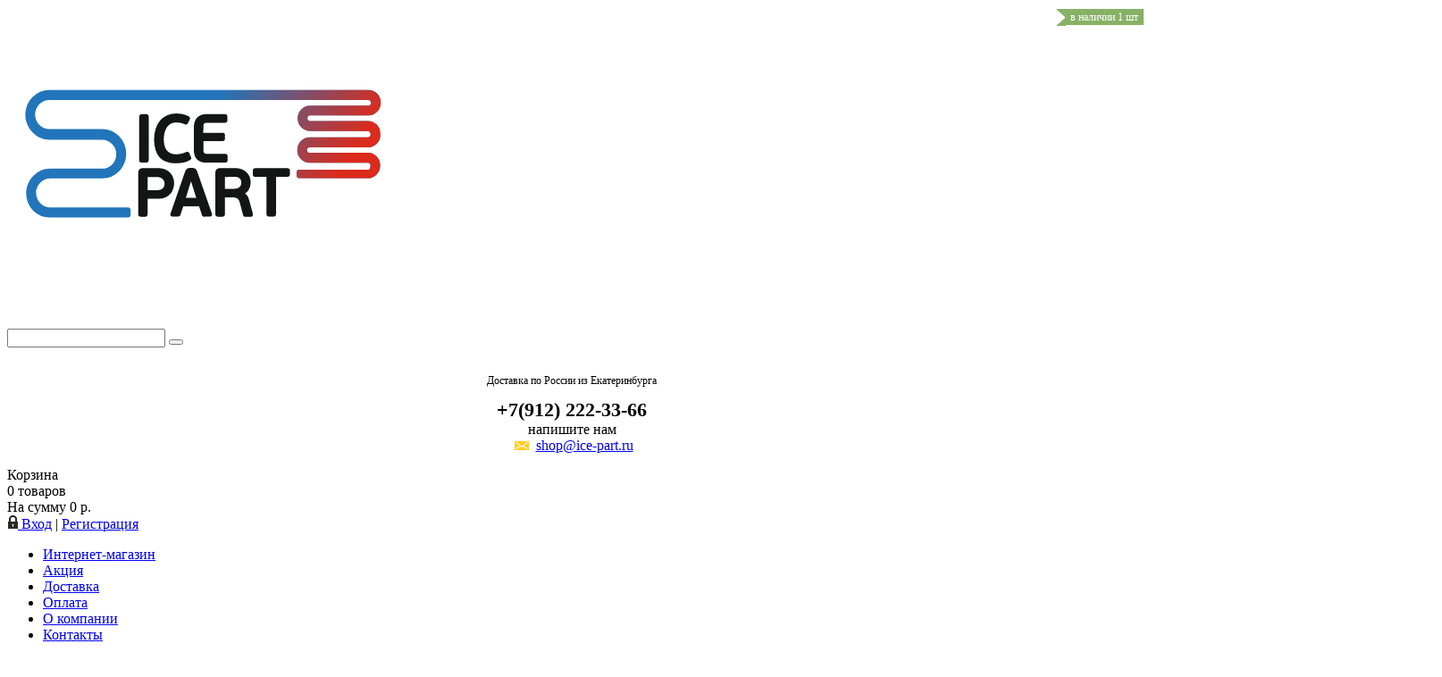

--- FILE ---
content_type: text/html; charset=UTF-8
request_url: http://ice-part.ru/catalog/izmeritel_regulyator_dvukhkanalnyy_oven_2trm1_n_u_ii.html
body_size: 16445
content:
<!doctype html>
<html lang="ru">
<head>
  <meta charset="utf-8">
  <meta http-equiv="X-UA-Compatible" content="IE=edge">
  <title>Измеритель-регулятор двухканальный ОВЕН 2ТРМ1-Н.У.ИИ купить в интернет-магазине ice-part.ru</title>
  <meta name="robots" content="index, follow" />
  <meta name="keywords" content="холодильное оборудование, торгово-технологическиое оборудование, ремонт поставкаа, сервисное обслуживание, комплектующие, запчасти, Danfoss, Beecool, Carel, IEK, Castel, чиллеры, компрессоры" />
  <meta name="description" content="Мы предлагаем широкий ассортимент холодильного и технологического оборудования. Продажа, доставка, монтаж и обслуживание." />
  <meta name="viewport" content="width=device-width, initial-scale=1">
  <meta http-equiv="Content-Type" content="text/html; charset=UTF-8" />
<meta name="robots" content="index, follow" />
<meta name="keywords" content="холодильное оборудование, торгово-технологическиое оборудование, ремонт поставкаа, сервисное обслуживание, комплектующие, запчасти, Danfoss, Beecool, Carel, IEK, Castel, чиллеры, компрессоры" />
<meta name="description" content="Мы предлагаем широкий ассортимент холодильного и технологического оборудования. Продажа, доставка, монтаж и обслуживание." />
<link href="/bitrix/css/main/bootstrap.css?1596536675141508" type="text/css"  rel="stylesheet" />
<link href="/bitrix/css/main/font-awesome.css?159653667528777" type="text/css"  rel="stylesheet" />
<link href="/bitrix/css/exabit.scrollup/default.min.css?15965366751031" type="text/css"  rel="stylesheet" />
<link href="/bitrix/css/exabit.scrollup/custom_s1.min.css?1596536675215" type="text/css"  rel="stylesheet" />
<link href="/bitrix/js/main/core/css/core_popup.css?159653665614934" type="text/css"  rel="stylesheet" />
<link href="/bitrix/templates/s1_magazin/components/bitrix/catalog.element/remzalp-element-detail/style.css?159653665132567" type="text/css"  rel="stylesheet" />
<link href="/bitrix/templates/s1_magazin/components/bitrix/catalog.element/remzalp-element-detail/themes/blue/style.css?1596536651591" type="text/css"  rel="stylesheet" />
<link href="/bitrix/themes/.default/imyie.littleadmin.css?15965366512309" type="text/css"  data-template-style="true"  rel="stylesheet" />
<link href="/bitrix/js/main/core/css/core.css?15965366563963" type="text/css"  data-template-style="true"  rel="stylesheet" />
<link href="/bitrix/templates/.default/components/bitrix/search.title/visual1/style.css?15965366514041" type="text/css"  data-template-style="true"  rel="stylesheet" />
<link href="/bitrix/templates/.default/components/bitrix/sale.basket.basket.line/basket-link/style.css?15965366524229" type="text/css"  data-template-style="true"  rel="stylesheet" />
<link href="/bitrix/templates/.default/components/bitrix/menu/main-menu/style.css?1596536651581" type="text/css"  data-template-style="true"  rel="stylesheet" />
<link href="/bitrix/templates/s1_magazin/components/bitrix/menu/CatalogMenu/style.css?1596536651651" type="text/css"  data-template-style="true"  rel="stylesheet" />
<link href="/bitrix/templates/.default/components/bitrix/breadcrumb/bred/style.css?1596536651563" type="text/css"  data-template-style="true"  rel="stylesheet" />
<link href="/bitrix/templates/.default/components/bitrix/menu/header-menu/style.css?1596536651581" type="text/css"  data-template-style="true"  rel="stylesheet" />
<link href="/bitrix/templates/.default/components/bitrix/system.auth.form/auth-form/style.css?1596536652443" type="text/css"  data-template-style="true"  rel="stylesheet" />
<link href="/bitrix/templates/.default/components/bitrix/sale.basket.basket/remzalp-basket/style.css?159653665240035" type="text/css"  data-template-style="true"  rel="stylesheet" />
<link href="/bitrix/templates/.default/components/bitrix/sale.basket.basket/remzalp-basket/themes/blue/style.css?15965366528845" type="text/css"  data-template-style="true"  rel="stylesheet" />
<link href="/bitrix/components/bitrix/system.show_message/templates/.default/style.css?159653667964" type="text/css"  data-template-style="true"  rel="stylesheet" />
<link href="/bitrix/templates/s1_magazin/template_styles.css?1596536651944" type="text/css"  data-template-style="true"  rel="stylesheet" />
<link href="/bitrix/themes/.default/akazakov.reindex.css?1596536651170" type="text/css"  data-template-style="true"  rel="stylesheet" />
<script type="text/javascript">if(!window.BX)window.BX={};if(!window.BX.message)window.BX.message=function(mess){if(typeof mess=='object') for(var i in mess) BX.message[i]=mess[i]; return true;};</script>
<script type="text/javascript">(window.BX||top.BX).message({'JS_CORE_LOADING':'Загрузка...','JS_CORE_NO_DATA':'- Нет данных -','JS_CORE_WINDOW_CLOSE':'Закрыть','JS_CORE_WINDOW_EXPAND':'Развернуть','JS_CORE_WINDOW_NARROW':'Свернуть в окно','JS_CORE_WINDOW_SAVE':'Сохранить','JS_CORE_WINDOW_CANCEL':'Отменить','JS_CORE_WINDOW_CONTINUE':'Продолжить','JS_CORE_H':'ч','JS_CORE_M':'м','JS_CORE_S':'с','JSADM_AI_HIDE_EXTRA':'Скрыть лишние','JSADM_AI_ALL_NOTIF':'Показать все','JSADM_AUTH_REQ':'Требуется авторизация!','JS_CORE_WINDOW_AUTH':'Войти','JS_CORE_IMAGE_FULL':'Полный размер'});</script>
<script type="text/javascript">(window.BX||top.BX).message({'LANGUAGE_ID':'ru','FORMAT_DATE':'DD.MM.YYYY','FORMAT_DATETIME':'DD.MM.YYYY HH:MI:SS','COOKIE_PREFIX':'BITRIX_SM','SERVER_TZ_OFFSET':'18000','SITE_ID':'s1','SITE_DIR':'/','USER_ID':'','SERVER_TIME':'1769389431','USER_TZ_OFFSET':'0','USER_TZ_AUTO':'Y','bitrix_sessid':'d69ebc1e3685c255ec0f2e62f422850f'});</script>


<script type="text/javascript" src="/bitrix/js/main/core/core.js?1596536656125510"></script>
<script type="text/javascript" src="/bitrix/js/main/core/core_ajax.js?159653665636589"></script>
<script type="text/javascript" src="/bitrix/js/main/core/core_popup.js?159653665659673"></script>
<script type="text/javascript" src="/bitrix/js/currency/core_currency.js?15965366562459"></script>
<script type="text/javascript" src="/bitrix/js/exabit.scrollup/settings_s1.min.js?1596536656740"></script>
<script type="text/javascript" src="/bitrix/js/exabit.scrollup/script.min.js?15965366561613"></script>
<script type="text/javascript">
					(function () {
						"use strict";

						var counter = function ()
						{
							var cookie = (function (name) {
								var parts = ("; " + document.cookie).split("; " + name + "=");
								if (parts.length == 2) {
									try {return JSON.parse(decodeURIComponent(parts.pop().split(";").shift()));}
									catch (e) {}
								}
							})("BITRIX_CONVERSION_CONTEXT_s1");

							if (cookie && cookie.EXPIRE >= BX.message("SERVER_TIME"))
								return;

							var request = new XMLHttpRequest();
							request.open("POST", "/bitrix/tools/conversion/ajax_counter.php", true);
							request.setRequestHeader("Content-type", "application/x-www-form-urlencoded");
							request.send(
								"SITE_ID="+encodeURIComponent("s1")+
								"&sessid="+encodeURIComponent(BX.bitrix_sessid())+
								"&HTTP_REFERER="+encodeURIComponent(document.referrer)
							);
						};

						if (window.frameRequestStart === true)
							BX.addCustomEvent("onFrameDataReceived", counter);
						else
							BX.ready(counter);
					})();
				</script>



<script type="text/javascript" src="/bitrix/components/bitrix/search.title/script.js?15965366769371"></script>
<script type="text/javascript" src="/bitrix/templates/.default/components/bitrix/sale.basket.basket.line/basket-link/script.js?15965366525292"></script>
<script type="text/javascript" src="/bitrix/templates/.default/components/bitrix/sale.basket.basket/remzalp-basket/script.js?159653665231992"></script>
<script type="text/javascript" src="/bitrix/templates/s1_magazin/components/bitrix/catalog.element/remzalp-element-detail/script.js?159653665175012"></script>
<script type="text/javascript">var _ba = _ba || []; _ba.push(["aid", "f7673623de26e2982eab98061458a644"]); _ba.push(["host", "ice-part.ru"]); _ba.push(["ad[ct][item]", "[base64]"]);_ba.push(["ad[ct][user_id]", function(){return BX.message("USER_ID") ? BX.message("USER_ID") : 0;}]);_ba.push(["ad[ct][recommendation]", function() {var rcmId = "";var cookieValue = BX.getCookie("BITRIX_SM_RCM_PRODUCT_LOG");var productId = 8403;var cItems = [];var cItem;if (cookieValue){cItems = cookieValue.split(".");}var i = cItems.length;while (i--){cItem = cItems[i].split("-");if (cItem[0] == productId){rcmId = cItem[1];break;}}return rcmId;}]);_ba.push(["ad[ct][v]", "2"]);(function() {var ba = document.createElement("script"); ba.type = "text/javascript"; ba.async = true;ba.src = (document.location.protocol == "https:" ? "https://" : "http://") + "bitrix.info/ba.js";var s = document.getElementsByTagName("script")[0];s.parentNode.insertBefore(ba, s);})();</script>


  <link rel="stylesheet" href="/css/main.css">
  <link rel="stylesheet" href="/css/media.css">
  <link rel="stylesheet" href="/js/fancybox/jquery.fancybox.css" />
    <link rel="stylesheet" href="/css/jquery-ui.css">
  <link rel="stylesheet" href="//code.ionicframework.com/ionicons/2.0.1/css/ionicons.min.css">
  <link rel="stylesheet" href="/css/MobileMenu.css" />
  <link rel="apple-touch-icon" sizes="180x180" href="/apple-touch-icon.png">
  <link rel="icon" type="image/png" sizes="32x32" href="/favicon-32x32.png">
  <link rel="icon" type="image/png" sizes="16x16" href="/favicon-16x16.png">
  <link rel="manifest" href="/manifest.json">
  <meta name="theme-color" content="#ffffff">
  <!--[if lt IE 9]>
      <script src="http://html5shim.googlecode.com/svn/trunk/html5.js"></script>a
      <![endif]-->
  <!--[if gte IE 9]
      <style type="text/css">
      .gradient {
      filter: none;
      }
      </style>
      <![endif]-->
    </head>
    <body>
<!--[if lt IE 8]>
            <p class="browserupgrade">Вы используете <strong>устаревший</strong> браузер. Пожалуйста, <a href="http://browsehappy.com/">обновите ваш браузер,</a> чтобы улучшить свой опыт.</p>     
            <![endif]-->
            <div class="wrapper">
              <header class="header ">
<div class="header-block mobile">
  <div class="container clearfix">
   <div class="header-block__content">
    <div class="logo">
     <div class="table-block">
      <div class="block-vertical">
       <a href="/"> <img alt="Запасные части и расходные материалы для холодильного, торгового и технологического оборудования" src="/images/ice-part-logo.svg" id="logo" class="logoIcePart" width="495" height="356"> </a>
    </div>
  </div>
</div>
<div class="search">
	<div class="table-block">
		<div class="block-vertical">
			<!--div class="search__item">
				<form action="/search/">
					<input type="search" name="q" placeholder="введите текст..." class="search__input">
					<input type="submit" value="" class="search__submit"> 
				</form>
			</div-->
			<div class="row">
				<div class="col-lg-6 col-md-5 col-sm-10 col-xs-8 col-lg-offset-0 col-md-offset-1 col-sm-offset-1 col-xs-offset-2 ">
					<div id="search" class="bx-searchtitle">
	<form action="/search/">
		<div class="bx-input-group">
			<input id="title-search-input" type="text" name="q" value="" autocomplete="off" class="bx-form-control"/>
			<span class="bx-input-group-btn">
				<button class="btn btn-default" type="submit" name="s"><i class="fa fa-search"></i></button>
			</span>
		</div>
	</form>
</div>
<script>
	BX.ready(function(){
		new JCTitleSearch({
			'AJAX_PAGE' : '/catalog/izmeritel_regulyator_dvukhkanalnyy_oven_2trm1_n_u_ii.html?ELEMENT_CODE=izmeritel_regulyator_dvukhkanalnyy_oven_2trm1_n_u_ii',
			'CONTAINER_ID': 'search',
			'INPUT_ID': 'title-search-input',
			'MIN_QUERY_LEN': 2
		});
	});
</script>

<br/>
				</div>
				<style>
					.i_telephone { 
						font-size: 22px; font-weight: bold;
						padding: 0 0 15px ;
						text-align: center;
					}
					.i_telephone p {
						font-size: 12px;
						font-weight: 300;
					}
					.i_telephone small { font-weight: normal; font-size: 16px; }
				</style>
				<div class="col-lg-6 col-sm-10 col-xs-8 col-md-6 col-xs-offset-2 col-sm-offset-1 col-md-offset-0 i_telephone">
				<p>Доставка по России из Екатеринбурга</p>
					+7(912) 222-33-66					<small>
						<div>напишите нам<br>
&nbsp;<span class="company-info__icon"><img src="/img/yellow-post.png" alt="">&nbsp; <a href="mailto:shop@ice-part.ru">shop@ice-part.ru</a></span>
</div>					</small>
				</div>
			</div>
					<div class="basket"  id="smallBusket">
			<div class="table-block">
				<div class="block-vertical">
					<script>
var bx_basketFKauiI = new BitrixSmallCart;
</script>
<div id="bx_basketFKauiI" class="basket__content"><!--'start_frame_cache_bx_basketFKauiI'-->			<a href="#callback" class="basket__link fancybox"></a>
		<div class="basket__title">Корзина</div> 
    <div class="basket__total"><span id='totalTovar'>0</span> товаров</div>
    <div class="basket__price small-basket-top">На сумму <span>0<span class='currens'> р.</span></span></div>
	
	<div class="profile-link">
		
				
			
			<a class="profile-link__item fancybox auth-click" href="#auth">
				<span class="profile-link__icon">
				   <img src="/img/enter.png" alt="">
				 </span>
			 Вход</a>
			<span>|</span>
			<a class="profile-link__item" href="/login/?register=yes">Регистрация</a>
			</div><!--'end_frame_cache_bx_basketFKauiI'--></div>
<script type="text/javascript">
	bx_basketFKauiI.siteId       = 's1';
	bx_basketFKauiI.cartId       = 'bx_basketFKauiI';
	bx_basketFKauiI.ajaxPath     = '/bitrix/components/bitrix/sale.basket.basket.line/ajax.php';
	bx_basketFKauiI.templateName = 'basket-link';
	bx_basketFKauiI.arParams     =  {'PATH_TO_BASKET':'/personal/cart/','PATH_TO_PERSONAL':'/personal/','SHOW_PERSONAL_LINK':'N','SHOW_NUM_PRODUCTS':'Y','SHOW_TOTAL_PRICE':'Y','SHOW_PRODUCTS':'N','POSITION_FIXED':'N','SHOW_AUTHOR':'Y','PATH_TO_REGISTER':'/login/','PATH_TO_PROFILE':'/personal/','COMPONENT_TEMPLATE':'basket-link','PATH_TO_ORDER':'/personal/order/make/','SHOW_EMPTY_VALUES':'Y','HIDE_ON_BASKET_PAGES':'N','CACHE_TYPE':'A','PATH_TO_AUTHORIZE':'/login/','SHOW_DELAY':'Y','SHOW_NOTAVAIL':'Y','SHOW_IMAGE':'Y','SHOW_PRICE':'Y','SHOW_SUMMARY':'Y','POSITION_VERTICAL':'top','POSITION_HORIZONTAL':'right','AJAX':'N','~PATH_TO_BASKET':'/personal/cart/','~PATH_TO_PERSONAL':'/personal/','~SHOW_PERSONAL_LINK':'N','~SHOW_NUM_PRODUCTS':'Y','~SHOW_TOTAL_PRICE':'Y','~SHOW_PRODUCTS':'N','~POSITION_FIXED':'N','~SHOW_AUTHOR':'Y','~PATH_TO_REGISTER':'/login/','~PATH_TO_PROFILE':'/personal/','~COMPONENT_TEMPLATE':'basket-link','~PATH_TO_ORDER':'/personal/order/make/','~SHOW_EMPTY_VALUES':'Y','~HIDE_ON_BASKET_PAGES':'N','~CACHE_TYPE':'A','~PATH_TO_AUTHORIZE':'/login/','~SHOW_DELAY':'Y','~SHOW_NOTAVAIL':'Y','~SHOW_IMAGE':'Y','~SHOW_PRICE':'Y','~SHOW_SUMMARY':'Y','~POSITION_VERTICAL':'top','~POSITION_HORIZONTAL':'right','~AJAX':'N','cartId':'bx_basketFKauiI'}; // TODO \Bitrix\Main\Web\Json::encode
	bx_basketFKauiI.closeMessage = 'Скрыть';
	bx_basketFKauiI.openMessage  = 'Раскрыть';
	bx_basketFKauiI.activate();
</script>
				</div>
			</div>
		</div>
	</div>
</div>
</div>
</div>
</div>
</header>
<!-- header -->

<nav class="nav">
 <div class="container menu_cont">
  <ul class="nav__menu clearfix">
    

		
			<li><a href="/" class="active">Интернет-магазин</a></li>
		
		
			<li><a href="/offer/" >Акция</a></li>
		
		
			<li><a href="/about/delivery/" >Доставка</a></li>
		
		
			<li><a href="/about/oplata/" >Оплата</a></li>
		
		
			<li><a href="/about/" >О компании</a></li>
		
		
			<li><a href="/about/contacts/" >Контакты</a></li>
		
		
			<li><a href="/service-order/" >Консультация</a></li>
		

  </ul>
</div>
</nav>
<!-- nav -->
<div class="content katalog_mobile">
  <div class="container clearfix mobile">
        <div class="col-md-3 col-sm-3">
          <div class="row">
			<aside class="left-menu full">
<style>
@media screen and (min-width: 500px ){
	ul.i.submenu {
		position: absolute;
		left: 100%;
		width: 300px;
		z-index: 2000;
		border: 1px solid #ebebeb;
		top: 0;
		border-top: 3px solid #FFCF25;
		border-bottom: 5px solid #FFCF25;
	}
	ul.i.submenu li a {
		background: #fff;
	}
	ul.i.submenu  {
		background: #fff;
		box-shadow: 5px 5px 22px rgba(0, 0, 0, .1);
	}
	.i.uncover.open {
		position: relative;
		z-index: 1900;
	}
	.i.uncover.open::after {
		transform: rotate(0);
	}
	.i.left-menu__item>li:hover>ul.submenu {
		display: block !important;
	}
	ul.i.left-menu__item {
		position: relative;
		z-index: 1950;
	}
}
</style>
<div id="search" class="bx-searchtitle" style="display:none">
	<form action="/search/">
		<div class="bx-input-group">
			<input id="title-search-input" type="text" name="q" value="" autocomplete="off" class="bx-form-control">
			<span class="bx-input-group-btn">
				<button class="btn btn-default" type="submit" name="s"><i class="fa fa-search"></i></button>
			</span>
		</div>
	</form>
</div>
<div class="left-menu__title katalog inmag">
               <div class="left-menu__img bot" style="background-image: url(/img/bot_arw.png)"></div>
               <h3>Каталог товаров</h3>
             </div><ul class="i left-menu__item stat ">



			<li class="i uncover "><a><div class="pp">Агрегаты, сплит-системы</div></a>
		
		


			<ul class="submenu i">		<li ><a href="/catalog/agregaty_v_sbore/"><div class="pp">Агрегаты в сборе</div></a>
		
		


					<li ><a href="/catalog/maslootdeliteli/"><div class="pp">Маслоотделители</div></a>
		
		


</ul>

			<li ><a href="/catalog/bloki_upravleniya_kontrollery_pribory/"><div class="pp">Блоки управления, контроллеры, приборы</div></a>
		


			<li ><a href="/catalog/ventilyatory_elektrodvigateli/"><div class="pp">Вентиляторы, электродвигатели</div></a>
		


			<li ><a href="/catalog/ventilyatsiya_konditsionirovanie/"><div class="pp">Вентиляция, кондиционирование</div></a>
		


			<li ><a href="/catalog/vozdukhookhladiteli_ispariteli/"><div class="pp">Воздухоохладители, испарители</div></a>
		


			<li ><a href="/catalog/gazy_/"><div class="pp">Газы </div></a>
		


			<li ><a href="/catalog/datchiki_davleniya_temperatury_termopary_/"><div class="pp">Датчики давления, температуры, термопары </div></a>
		


			<li class="i uncover "><a><div class="pp">Инструмент</div></a>
		
		


			<ul class="submenu i">		<li ><a href="/catalog/instrument_nash/"><div class="pp">Инструмент наш</div></a>
		
		


					<li ><a href="/catalog/instrument_novyy/"><div class="pp">Инструмент новый</div></a>
		
		


</ul>

			<li ><a href="/catalog/kondensatory/"><div class="pp">Конденсаторы</div></a>
		


			<li ><a href="/catalog/kabel_provod/"><div class="pp">Кабель, провод</div></a>
		


			<li ><a href="/catalog/kamery_paneli_dveri/"><div class="pp">Камеры, панели, двери</div></a>
		


			<li ><a href="/catalog/kompressory_komplektuyushchie_k_kompressoram/"><div class="pp">Компрессоры, комплектующие к компрессорам</div></a>
		


			<li class="i uncover "><a><div class="pp">Линейные компоненты (холодильные и технологические)</div></a>
		
		


			<ul class="submenu i">		<li ><a href="/catalog/gomax_trubka_gayki_fitingi/"><div class="pp">Gomax (трубка, гайки, фитинги)</div></a>
		
		


					<li ><a href="/catalog/ventili_sharovye_gbs/"><div class="pp">Вентили (шаровые, GBS)</div></a>
		
		


					<li ><a href="/catalog/ventil_solenoidnyy_katushki_razemy/"><div class="pp">Вентиль соленоидный, катушки (разъемы)</div></a>
		
		


					<li ><a href="/catalog/ventil_termoreguliruyushchiy_termoelement_korpus_dlya_trv_klapannye_uzly/"><div class="pp">Вентиль терморегулирующий, термоэлемент, корпус для ТРВ, клапанные узлы</div></a>
		
		


					<li ><a href="/catalog/vibroizolyatory_anakonda/"><div class="pp">Виброизоляторы, Анаконда</div></a>
		
		


					<li ><a href="/catalog/gayki_dlya_trv_mednye_zaglushki_kolpachki/"><div class="pp">Гайки (для ТРВ), медные заглушки, колпачки</div></a>
		
		


					<li ><a href="/catalog/regulyatory_davleniya_regulyatory_temperatury/"><div class="pp">Регуляторы давления, регуляторы температуры</div></a>
		
		


					<li ><a href="/catalog/resivery/"><div class="pp">Ресиверы</div></a>
		
		


					<li ><a href="/catalog/klapany_predokhranitelnye/"><div class="pp">Клапаны предохранительные</div></a>
		
		


					<li ><a href="/catalog/stekla_smotrovye/"><div class="pp">Стекла смотровые</div></a>
		
		


					<li ><a href="/catalog/filtry_kartridzhi_korpusa/"><div class="pp">Фильтры, картриджи, корпуса</div></a>
		
		


</ul>

			<li ><a href="/catalog/kantselyarskie_tovary_i_khoz_prinadlezhnosti/"><div class="pp">Канцелярские товары и хоз. принадлежности</div></a>
		


			<li class="i uncover "><a><div class="pp">Медь</div></a>
		
		


			<ul class="submenu i">		<li ><a href="/catalog/truby_mednye/"><div class="pp">Трубы медные</div></a>
		
		


					<li ><a href="/catalog/fitingi_mednye/"><div class="pp">Фитинги медные</div></a>
		
		


</ul>

			<li class="i uncover "><a><div class="pp">Металлопрокат </div></a>
		
		


			<ul class="submenu i">		<li ><a href="/catalog/chernyy_metalloprokat/"><div class="pp">Черный металлопрокат</div></a>
		
		


</ul>

			<li ><a href="/catalog/metalloprokat_nerzhaveyushchiy_/"><div class="pp">Металлопрокат нержавеющий </div></a>
		


			<li ><a href="/catalog/nagrevateli_teny_peny_podogrevy_kartera_poyaskovye/"><div class="pp">Нагреватели (ТЭНы, ПЭНы, подогревы картера, поясковые)</div></a>
		


			<li ><a href="/catalog/nelikvidnye_tovary/"><div class="pp">Неликвидные товары</div></a>
		


			<li ><a href="/catalog/podshipniki/"><div class="pp">Подшипники</div></a>
		


			<li ><a href="/catalog/prokladki/"><div class="pp">Прокладки</div></a>
		


			<li ><a href="/catalog/otdeliteli_zhidkosti/"><div class="pp">Отделители жидкости</div></a>
		


			<li class="i uncover "><a><div class="pp">Радиодетали (микросхемы, резисторы).</div></a>
		
		


			<ul class="submenu i">		<li ><a href="/catalog/kondensatory_1/"><div class="pp">Конденсаторы</div></a>
		
		


</ul>

			<li class="i uncover "><a><div class="pp">Расходные и монтажные материалы</div></a>
		
		


			<ul class="submenu i">		<li ><a href="/catalog/ankera_ankera_v_sbore/"><div class="pp">Анкера, анкера в сборе</div></a>
		
		


					<li ><a href="/catalog/bolty_vinty_shpilki/"><div class="pp">Болты, винты, шпильки</div></a>
		
		


					<li ><a href="/catalog/gayki_soediniteli_shpilek/"><div class="pp">Гайки, соединители шпилек</div></a>
		
		


					<li ><a href="/catalog/pripoi_i_flyusy/"><div class="pp">Припои и флюсы</div></a>
		
		


					<li ><a href="/catalog/profili_montazhnye_kronshteyny/"><div class="pp">Профили монтажные, кронштейны</div></a>
		
		


					<li ><a href="/catalog/khomuty/"><div class="pp">Хомуты</div></a>
		
		


					<li ><a href="/catalog/shayby/"><div class="pp">Шайбы</div></a>
		
		


					<li ><a href="/catalog/shurupy_samorezy_dyubelya_zaklepki/"><div class="pp">Шурупы, саморезы, дюбеля, заклепки</div></a>
		
		


					<li ><a href="/catalog/elektrody/"><div class="pp">Электроды</div></a>
		
		


</ul>

			<li ><a href="/catalog/nasosy_komplektuyushchie_k_nasosam/"><div class="pp">Насосы, комплектующие к насосам</div></a>
		


			<li ><a href="/catalog/santekhnicheskie_izdeliya/"><div class="pp">Сантехнические изделия</div></a>
		


			<li ><a href="/catalog/teploizolyatsiya/"><div class="pp">Теплоизоляция</div></a>
		


			<li class="i uncover "><a><div class="pp">Технические жидкости</div></a>
		
		


			<ul class="submenu i">		<li ><a href="/catalog/klei/"><div class="pp">Клеи</div></a>
		
		


					<li ><a href="/catalog/kraski_rastvoriteli_uayt_spirt_sprei_ochistiteli_shcheloch/"><div class="pp">Краски, растворители, уайт спирт, спреи, очистители, щелочь</div></a>
		
		


					<li ><a href="/catalog/masla_smazki/"><div class="pp">Масла, смазки</div></a>
		
		


					<li ><a href="/catalog/pena_montazhnaya_ogneupornaya/"><div class="pp">Пена монтажная, огнеупорная</div></a>
		
		


					<li ><a href="/catalog/antifrizy_etilenglikol_propilenglikol/"><div class="pp">Антифризы (этиленгликоль, пропиленгликоль)</div></a>
		
		


</ul>

			<li ><a href="/catalog/rti_silikon_ftoroplast_paronit/"><div class="pp">РТИ, силикон, фторопласт, паронит</div></a>
		


			<li class="i uncover "><a><div class="pp">Торгово-технологическое оборудование</div></a>
		
		


			<ul class="submenu i">		<li ><a href="/catalog/komplektuyushchie_k_torgovo_tekhnologicheskomu_oborudovaniyu/"><div class="pp">Комплектующие к торгово-технологическому оборудованию</div></a>
		
		


					<li ><a href="/catalog/oborudovanie_v_sbore/"><div class="pp">Оборудование в сборе</div></a>
		
		


</ul>

			<li ><a href="/catalog/stroymaterialy/"><div class="pp">Стройматериалы</div></a>
		


			<li class="i uncover "><a><div class="pp">Электроарматура</div></a>
		
		


			<ul class="submenu i">		<li ><a href="/catalog/avtomaty_zashchity_rele_teplovye/"><div class="pp">Автоматы защиты, реле тепловые</div></a>
		
		


					<li ><a href="/catalog/vyklyuchateli_pereklyuchateli_tumblery_knopki/"><div class="pp">Выключатели, переключатели, тумблеры, кнопки</div></a>
		
		


					<li ><a href="/catalog/klemmniki/"><div class="pp">Клеммники</div></a>
		
		


					<li ><a href="/catalog/materialy_dlya_elektromontazha/"><div class="pp">Материалы для электромонтажа</div></a>
		
		


					<li ><a href="/catalog/kontaktory_puskateli_dop_kontakty/"><div class="pp">Контакторы, пускатели, доп. контакты</div></a>
		
		


					<li ><a href="/catalog/lampy_svetilniki_drosseli_startery/"><div class="pp">Лампы, светильники, дроссели, стартеры</div></a>
		
		


					<li ><a href="/catalog/rele_rele_vremeni/"><div class="pp">Реле, реле времени</div></a>
		
		


					<li ><a href="/catalog/transformatory_bloki_pitaniya/"><div class="pp">Трансформаторы, блоки питания</div></a>
		
		


					<li ><a href="/catalog/truba_kabel_kanaly_lotok/"><div class="pp">Труба, кабель-каналы, лоток</div></a>
		
		


					<li ><a href="/catalog/shkafy_boksy_korobki/"><div class="pp">Шкафы, боксы, коробки</div></a>
		
		
</li>
</ul>
</li>
</ul>
<!--<div class="download">
                            </div>-->
          </aside>
         </div>
       </div>
       <div class="col-md-9 col-sm-9">
        <div class="row">
         <div class="breadcrumbs"><ul>
			<li>
				<a href="/" class="homeCrumb" title="Главная" itemprop="url">
					Главная
				</a>
			</li><img src="/img/arrow.png" alt="">
			<li>
				<a href="/catalog/bloki_upravleniya_kontrollery_pribory/" class="homeCrumb" title="Блоки управления, контроллеры, приборы" itemprop="url">
					Блоки управления, контроллеры, приборы
				</a>
			</li><img src="/img/arrow.png" alt="">
			<li class="currentCrumb">
				Измеритель-регулятор двухканальный ОВЕН 2ТРМ1-Н.У.ИИ
			</li></ul></div>			

<article class="center-content katalog">
            <div class="topHeaderNew">
                <a href="/">
                    <img src="/img/logo-ice-part.svg" width="160">
                </a>
                <a href="#callback" class="basket__link fancybox" style="right:0;left:initial;top:5px"><span id='totalTovar2'></span></a>
            </div>
    <h1 class="item-title katalog kartochka_tov">Измеритель-регулятор двухканальный ОВЕН 2ТРМ1-Н.У.ИИ</h1>
    <div class="col-md-12 col-md-12 kartochka" id="bx_117848907_8403">
        <div class="row">

                                        <div class="col-md-5 col-xs-12 kart_block">
                    <div class="row">
                        <div class="tabs">
                            
                            <div class="i_counter_box">
                                                                        <div class="i_counter">в наличии 1 шт</div>
                                                                        
                                                                                                    </div>		
                                                        
                                                                                                
                                <div class="tabs__content active">
                                	<a href="/upload/iblock/f2c/f2cd4b7abe4ce49310416686b685dae3.JPG" style="display:block;" class="fancybox" rel="group1" >
                                    <div class="tovar__content img_2"
                                         style="background-image: url('/upload/iblock/f2c/f2cd4b7abe4ce49310416686b685dae3.JPG');background-position:center">
                                    </div>
                                    </a>
                                </div>
                                                                                                
                                <div class="tabs__content ">
                                	<a href="/upload/iblock/2f7/2f77ed20cc91e116a9a27b5663874d6b.JPG" style="display:block;" class="fancybox" rel="group1" >
                                    <div class="tovar__content img_2"
                                         style="background-image: url('/upload/iblock/2f7/2f77ed20cc91e116a9a27b5663874d6b.JPG');background-position:center">
                                    </div>
                                    </a>
                                </div>
                                                                                                
                                <div class="tabs__content ">
                                	<a href="/upload/iblock/6b2/6b265ddf49986f6f6abe59e88afe9bc2.JPG" style="display:block;" class="fancybox" rel="group1" >
                                    <div class="tovar__content img_2"
                                         style="background-image: url('/upload/iblock/6b2/6b265ddf49986f6f6abe59e88afe9bc2.JPG');background-position:center">
                                    </div>
                                    </a>
                                </div>
                                                                                                
                                <div class="tabs__content ">
                                	<a href="/upload/iblock/9dc/9dca36830cf5ba07b091c09eae6b6801.JPG" style="display:block;" class="fancybox" rel="group1" >
                                    <div class="tovar__content img_2"
                                         style="background-image: url('/upload/iblock/9dc/9dca36830cf5ba07b091c09eae6b6801.JPG');background-position:center">
                                    </div>
                                    </a>
                                </div>
                            
                            
                            <ul class="tabs__caption kart">
                                                                
                                                                    <li class="active">
                                                                            <div class="content_img_small">
                                            <div class="img_2" style="background-image: url('/upload/resize_cache/iblock/f2c/62_1400_1/f2cd4b7abe4ce49310416686b685dae3.JPG')"></div>
                                        </div>
                                    </li>
                                                                    <li >
                                                                            <div class="content_img_small">
                                            <div class="img_2" style="background-image: url('/upload/resize_cache/iblock/2f7/62_1400_1/2f77ed20cc91e116a9a27b5663874d6b.JPG')"></div>
                                        </div>
                                    </li>
                                                                    <li >
                                                                            <div class="content_img_small">
                                            <div class="img_2" style="background-image: url('/upload/resize_cache/iblock/6b2/62_1400_1/6b265ddf49986f6f6abe59e88afe9bc2.JPG')"></div>
                                        </div>
                                    </li>
                                                                    <li >
                                                                            <div class="content_img_small">
                                            <div class="img_2" style="background-image: url('/upload/resize_cache/iblock/9dc/62_1400_1/9dca36830cf5ba07b091c09eae6b6801.JPG')"></div>
                                        </div>
                                    </li>
                                                            </ul>
                                                    </div>
                    </div>
                </div>

<style>

    .i_counter_box {
		z-index: 2;
		position: absolute;
		top: 10px;
		right: 0px;
        line-height: 1;
	}
	.i_counter_box .i_counter { 
		position: relative;
		clear: right;
		float: right;
		padding: 3px 6px;
		margin: 0 0 5px;
		color: #fff;
		font-size: 12px;
		background: #87B266;
	}
	.i_counter.i_not-found {
		background: gray;
	}
	.i_counter.i_bu {
		background: blue;
	}
	.i_counter::before {
		content: "";
		position: absolute;
		top: 0;
		left: -10px;
		border-width: 9px 0 9px 10px;
		border-style: solid;
		height: 1px;
		width: 1px;
	}
	.i_counter::before {
		border-color: #87B266 #87B266 #87B266 rgba(0,0,0,0);
	}
	.i_counter.i_bu::before {
		border-color: blue blue blue rgba(0,0,0,0);
	}
	.i_counter.i_sale::before {
		border-color: red red red rgba(0,0,0,0);
	}
	.i_counter.i_not-found::before {
		border-color: gray gray gray rgba(0,0,0,0);
	}
	.i_counter.i_sale {
		background: red;
	}



    .kartochka_descr.i {
        background: rgba(248,248,248,1);
        display: flex;
        flex-wrap: wrap;
        align-items: center;
        justify-content: left;
        margin-top: 20px;
    }
    .i .kartochka__price {
        width: 50%;
        height: auto;
        padding: 15px;
        text-align: right;
    }
    .i .spin {
        margin: 0;
        padding: 0 5px 5px;
    }
    .i .kartochka__price p.old_price, .i .kartochka__price p.new_price, .i .kartochka__price p.avail {
        margin: 0;
        position: relative; 
        left: auto;
        top: auto;
        right: auto;
        max-width: 100%;
        display: block;
        text-align: right;
    }
    .i .buy_but {
        width: auto;
        height: auto;
        padding: 0;
        margin: 20px auto;
        display: block;
    }
    .i .buy_but a {
        padding: 12px 12px 12px 40px;
        cursor: pointer;
        text-align: left;
    }
    .i_nophoto {
        height: 300px;
        background: url('/bitrix/templates/.default/components/bitrix/catalog.section/catalog-elem-list/images/no_photo.png') center center no-repeat;
        border: 1px solid #ebebeb;
        color: #d0d0d0;
        font-size: 12px;
        padding: 20px;
        text-align: center;
    }
    .tech_descr.i, .tech_list.i, .files.i  {
        padding: 20px 0;
        font-size: 14px;
        line-height: 1.3em;
    }
    .tech_descr.i  h3, .tech_list.i  h3, .files.i h3 {
        margin: 0 0 20px;
        font-size: 1.3em;
        font-weight: bold;
    }
    .topHeaderNew {
        display: none;
    }
@media screen and (max-width: 693px){
    .topHeaderNew {
        display: block;
    }
    .item-title.katalog.kartochka_tov {
        margin-bottom: 1em;
    }
}
</style>

            <div class="col-md-6 col-xs-12 col-md-offset-1 kartochka_descr i">
                <div class="kartochka__price">
                                                                        <p class="new_price" id='price_8403' data-value="9283.00">9 283<span class='currens'> р.</span></p>
                                                                                        <p class="avail">Есть в наличии</p>
                                    </div>
                <div class="spin"><p>Кол-во</p>
                    <br>
                    <div onclick="changeQuant('minus')" class="dec button">-</div>
                    <input type="text" name="purch_kartochka" id="purch_kartochka" value="1">
                    <div onclick="changeQuant('plus')" class="inc button">+</div>
                </div>
                <div class="buy_but">
                    <a href="#buy" id="8403" class="fancybox"
                        onclick="add2Busket('8403','q')">в корзину</a>
                </div>
            </div>
                    </div>
        <div class="row">
            <div class="col-md-5 col-xs-12 files i">
                                    <h3>Файлы для скачивания</h3>
                                                <table>
                                <tr>
                                    <td><img src="/images/file.svg" style="width: 36px; height: 40px; margin: 0 20px 10px 0;" alt="Скачать файл"></td>
                                    <td style="vertical-align: top; color: #999999; overflow: hidden;"><p>Скачать файл:</p>
                                        <a href="/upload/iblock/611/Измеритель-регулятор двухканальный ОВЕН (1).pdf" target="_blank">Измеритель-регулятор двухканальный ОВЕН (1).pdf</a>
                                    </td>
                                </tr>
                            </table>
                                                            <div class="delivery i">
                    <hr>
<h3>Доставка и оплата</h3>
<p style="font-weight: bold;">
	 Доставка осуществляется следующими способами:
</p>
<ul style="list-style: disc; list-style-position: inside;">
	<li>Доставка курьером</li>
	<li>Доставка транспортной компанией</li>
	<li>Самовывоз со склада</li>
</ul>
<p>
	 Подробнее: <a href="/about/delivery/">Способы доставки по России</a>
</p>
<hr>
<p style="font-weight: bold;">
	 Оплатить можно:
</p>
<ul style="list-style: disc; list-style-position: inside;">
	<li>Выписать счёт на оплату</li>
	<li>Оплатить наличными при получении товара на складе</li>
</ul>
<p>
	 Подробнее: <a href="/about/oplata/">Способы оплаты</a>
</p>
                </div>
            </div>
                            <div class="col-md-6 col-xs-12 col-md-offset-1 tech_list i">
                    <hr>
                    <h3>Технические характеристики</h3>
                    <table class="table table-striped">
                        <tbody>
                                                        <tr>
                                    <td>Артикул:</td>
                                    <td>2ТРМ1-Н.У.ИИ</td>
                                </tr>
                                                            <tr>
                                    <td>Производитель:</td>
                                    <td>Овен</td>
                                </tr>
                                                            <tr>
                                    <td>Степень защиты, IP:</td>
                                    <td>44</td>
                                </tr>
                                                            <tr>
                                    <td>Диапазон напряжения питания, В:</td>
                                    <td>90...245</td>
                                </tr>
                                                            <tr>
                                    <td>Масса, гр:</td>
                                    <td>500</td>
                                </tr>
                                                            <tr>
                                    <td>Способ монтажа:</td>
                                    <td>настенный </td>
                                </tr>
                                                            <tr>
                                    <td>Тип датчика:</td>
                                    <td>NTC/PT50/PT100/0...5мА/0...20мА/4...20мА/0...1В</td>
                                </tr>
                                                            <tr>
                                    <td>Тип напряжения:</td>
                                    <td>Перем.</td>
                                </tr>
                                                            <tr>
                                    <td>Количество выходов:</td>
                                    <td>2</td>
                                </tr>
                                                            <tr>
                                    <td>Тип выхода:</td>
                                    <td>Цифр.вых.</td>
                                </tr>
                                                            <tr>
                                    <td>Размер габаритный, мм:</td>
                                    <td>130х105х65</td>
                                </tr>
                                                    </tbody>
                    </table>
                </div>
                    </div>
    </div>
</article>

<script>
    function changeQuant(act) {
        quant = $('#purch_kartochka').val();
        if (act == 'plus') {
            quant++;
            $('#purch_kartochka').attr('value', quant);
        } else {
            if (quant < 2) {
                return;
            }
            quant--;
            $('#purch_kartochka').attr('value', quant);
        }
        delete quant;
    }

</script>

	<script type="text/javascript">
		BX.Currency.setCurrencies([{'CURRENCY':'RUB','FORMAT':{'FORMAT_STRING':'# руб.','DEC_POINT':'.','THOUSANDS_SEP':' ','DECIMALS':0,'THOUSANDS_VARIANT':'S','HIDE_ZERO':'Y'}}]);
	</script>
<script type="text/javascript">
BX.ready(BX.defer(function(){
	if (!!window.obbx_117848907_8403)
	{
		window.obbx_117848907_8403.allowViewedCount(true);
	}
}));
</script>



</div>
</div>
  <footer class="footer">
   <div class="footer__menu">
    <div class="container">
     <ul class="clearfix">
      

		
			<li><a href="/" class="active">Интернет-магазин</a></li>
		
		
			<li><a href="/offer/" >Акция</a></li>
		
		
			<li><a href="/about/delivery/" >Доставка</a></li>
		
		
			<li><a href="/about/oplata/" >Оплата</a></li>
		
		
			<li><a href="/about/" >О компании</a></li>
		
		
			<li><a href="/about/contacts/" >Контакты</a></li>
		
		
			<li><a href="/service-order/" >Консультация</a></li>
		


    </ul>
  </div>
</div>
<div class="bottom-panel">
  <div class="container">
   <div class="bottom-panel__content clearfix">
     <ul class="bottom__menu clearfix">
       


			<li><a href="/about/delivery/">Доставка</a><span>|</span></li>
		
			<li><a href="/about/oplata/">Оплата</a><span>|</span></li>
		
			<li><a href="/about/guaranty/">Гарантия</a></li>
		
 
    </ul>
  </div>
</div>
</div>
<div class="footer__info">
  <div class="container">
   <div class="footer__content clearfix">
    <div class="col-lg-2 col-md-2 col-sm-2 col-xs-5">
     <div class="row">
      <div class="footer__copyright">
       Copyright © 2016 - 2017       <div class="yellow equipment">Технологическое оборудование</div>
              <a href="http://ice-part.ru">ice-part.ru</a><br>
<br>
<a href="/sitemap/">Карта сайта</a><br>
<a href="/license.php">Пользовательское соглашение</a>     </div>
   </div>
 </div>
 <div class="col-lg-2 col-md-2 col-sm-3 col-xs-6">
   <div class="row">
    <div class="footer__tel">
     <div>
     <!--<span class="footer__icon"> <img src="/img/yellow-tel.png" alt=""> </span> <a href="tel:+73432221133">+7 343&nbsp;222&nbsp;</a>33 66-->   </div>
   <div>
    <span class="footer__icon"> <img src="/img/yellow-mobile.png" alt=""> </span> <a href="tel:+73432223366">+7 343&nbsp;2</a>22 33 66 </div>
 <div class="post-mobile">
  Напишите нам <span class="footer__icon"><img src="/img/yellow-post.png" alt=""> </span> <a href="mailto:shop@ice-part.ru">shop@ice-part.ru</a>				                   
</div>
<div class="tel-hid">
   <span class="footer__icon"> <img src="/img/yellow-mobile.png" alt=""> </span> <a href="tel:+79120339999">+7 912&nbsp;2</a>22 33 66</div>
</div>
</div>
</div>
<div class="col-lg-4 col-md-4 col-sm-5 footer__contact">
 <div class="row">
  <div class="footer__contact">
   <div>
      <span class="footer__icon"> <img src="/img/yellow-adress.png" alt=""> </span>
г. Первоуральск<br> </div>
 <div>
    <span class="footer__icon"> <br>
</span></div>
<div>
    Напишите нам <span class="footer__icon"><img src="/img/yellow-post.png" alt=""> </span> <a href="mailto:shop@ice-part.ru">shop@ice-part.ru</a>										
</div>
</div>
</div>
</div>
<div class="col-lg-2 col-md-2 col-sm-2 paypal">
 <div class="row">
  <div class="footer__paypal">
     <div class="footer__title">Мы принимаем:</div>
   <a href="#">
    <img src="/img/visa.png" alt="">
  </a>
  <a href="#">
    <img src="/img/mastercard.png" alt="">
  </a>
  <a href="#">
    <img src="/img/paypal.png" alt="">
  </a></div>
</div>
</div>
<div class="col-lg-2 col-md-2 col-sm-2 social">
 <div class="row">
  <div class="footer__social">
   <div class="footer__title">Мы в соцсетях:</div>
   <a href="#">
    <img src="/img/vk.png" alt="">
  </a>
  <a href="#">
    <img src="/img/odnoklasniki.png" alt="">
  </a>
  <a href="#">
    <img src="/img/twitter.png" alt="">
  </a>
  <a href="#">
    <img src="/img/facebook.png" alt="">
  </a>	  <a class="fancybox popaps" href="#pop_up1">pop1</a>
</div>
</div>
</div>
</div>
</div>
</div>
<div class="hidden">


<form id="auth" class="auth_form " name="system_auth_form6zOYVN" method="post" target="_top" action="/catalog/izmeritel_regulyator_dvukhkanalnyy_oven_2trm1_n_u_ii.html?ELEMENT_CODE=izmeritel_regulyator_dvukhkanalnyy_oven_2trm1_n_u_ii">
<h1>Вход</h1>
	<input type="hidden" name="backurl" value="/catalog/izmeritel_regulyator_dvukhkanalnyy_oven_2trm1_n_u_ii.html?ELEMENT_CODE=izmeritel_regulyator_dvukhkanalnyy_oven_2trm1_n_u_ii" />
	<input type="hidden" name="AUTH_FORM" value="Y" />
	<input type="hidden" name="TYPE" value="AUTH" />
	<input type="email" class="auth_email_input" placeholder="Электронная почта" name="USER_LOGIN" maxlength="50" value="" size="17"  required>
	<input type="password" class="auth_password_input" placeholder="Пароль" name="USER_PASSWORD" maxlength="50" size="17" autocomplete="off" required>
	<input type="submit" value="Войти" class="auth_enter">
	<div class="cancel" ><p>Отмена</p></div>
	<p><input name="USER_REMEMBER" type="checkbox" value="Y" id="remember" >
	<label for="remember" class="remember">Запомнить меня</p></label>

	<div class="forg"><a href="/login/?forgot_password=yes" class="forgot fancybox">Забыли пароль?</a></div>
	<div class="registrate"><a href="/login/?register=yes" class="registrate">Зарегистрироваться</a></div>
</form>


<div class="pop_up pp_1" id="pop_up1">
<h1>Ваше сообщение доставлено.</h1>
<p>Ожидайте ответа в течение нескольких минут.</p>
</div>

<a class="fancybox" href="#pop_up2">pop2</a>
<div class="pop_up pp_2" id="pop_up2">
<h1>Наш специалист свяжется с Вами в течение нескольких минут.<p>Ожидайте!</p></h1>
</div>

<form id="forgot" class="forgot_form">
  <h1>Напомнить пароль</h1>
  <input type="email" name="email" class="forgot_email_input" placeholder="Электронная почта" required>
 <div class="enter_email"><p>Введите адрес почты, который вы указывали при регистрации, на этот адрес отправим пароль</p></div>
 <input type="submit" value="Напомнить пароль" class="forgot_enter">
  <div class="forgot cancel" ><p>Я вспомнил свой пароль</p></div>
   </form>
   
<form id="buy" class="buy_form stauto">
      <h1>2 товара на сумму <p>37 318р.</p></h1>

      <div class="buy_form_purch">

        <div class="buy_form_img">
          <img src="/img/tovar/basket_purchases.png" alt="">
        </div>
        <a href="" class=""> 
          <p class="name">Компрессор холодильный Copeland ZB 15 K4E- TFD- 551</p>
        </a>
        <div class="buy_form_summ">
          <p class="summ_title">Сумма</p>
          <br>
          <p class="summ_val">33 459р.</p>
        </div>
        <div class="spin">
         <div class="inc button">+</div>
         <input type="text" name="purch_1" id="purch_1" value="1">
         <div class="dec button">-</div>
       </div>
     </div> 
      <input type="submit" class="buy_form_submit" value="Оформить заказ"> 
      <div class="continue_buying"><a href="" class="cont_link">Продолжить покупки</a>
      <p class="buy_notice">товар сохранится в корзине</p>
      </div>
<h2>Заказать без оформления</h2>
<p class="without_reg">Можно не заполнять никаких форм, просто оставить телефон и консультант решит все вопросы по оформлению заказа</p>
<input type="tel" id="buy_form_input_tel" name="buy_form_tel" class="buy_form_tel"  required> 
 <input type="button" name="wait_for_call" class="wait_for_call" value="Жду звонка"> 
  <p class="buy_notice_small">например: +7 (495) 596-65-41-32</p>
   </form>
   
<div id="bigBusket">
  <script type="text/javascript">
	var basketJSParams = {'SALE_DELETE':'Удалить','SALE_DELAY':'Отложить','SALE_TYPE':'Тип цены','TEMPLATE_FOLDER':'/bitrix/templates/.default/components/bitrix/sale.basket.basket/remzalp-basket','DELETE_URL':'/catalog/izmeritel_regulyator_dvukhkanalnyy_oven_2trm1_n_u_ii.html?basketAction=delete&id=#ID#','DELAY_URL':'/catalog/izmeritel_regulyator_dvukhkanalnyy_oven_2trm1_n_u_ii.html?basketAction=delay&id=#ID#','ADD_URL':'/catalog/izmeritel_regulyator_dvukhkanalnyy_oven_2trm1_n_u_ii.html?basketAction=add&id=#ID#'}</script>
	<form id="callback" method="post" action="/personal/order/make/" name="basket_form" class="pop_form basket_mobile_form">

<p><font class="errortext">Ваша корзина пуста</font></p>		</form>
</div>
</div>
</footer>


<script src="/js/vendor.js"></script>
<script src="//code.jquery.com/jquery-1.10.2.min.js"></script>
<script src="//code.jquery.com/ui/1.11.4/jquery-ui.js"></script>
<script src="/js/fancybox/jquery.fancybox.pack.js"></script>
<script src="/js/bxslider/jquery.bxslider.min.js"></script>
<script src="/js/main.js"></script>
<script src="/js/maskedinput.min.js"></script>
<script src="/js/simpleMobileMenu.js"></script>
<script type="text/javascript">
  $(document).ready(function() {

		

$( window ).resize(function() {
  if($( window ).width() > 694) {

		  $('ul.left-menu__item.stat').each(function(index) {
		  if($(this).hasClass('nonec')) {
		    $(this).prev().addClass('collapsible').click(function() {
		      if ($(this).next().css('display') == 'none') {
		        $(this).next().slideDown(200, function () {
		          $(this).prev().removeClass('collapsed').addClass('expanded');
				$(this).css('color','#FFCF25');
		        });
		      }else {
		        $(this).next().slideUp(200, function () {
		          $(this).prev().removeClass('expanded').addClass('collapsed');
		          $(this).find('ul').each(function() {
		            $(this).hide().prev().removeClass('expanded').addClass('collapsed');
		          });
		        });
					$(this).css('color','#FFFFFF');
		      }
		      return false;
		    });
		    $(this).css('display','none');
		    }
		  });
	} else {
		  $('ul.left-menu__item.stat').each(function(index) {
			  if($(this).hasClass('nonec')) {
			    $(this).removeClass('collapsed').addClass('expanded');
		    	$(this).css('display','block');
			  }
		  });
	}
});

  

  if($( window ).width() > 694) {

		  $('ul.left-menu__item.stat').each(function(index) {
		  if($(this).hasClass('nonec')) {
		    $(this).prev().addClass('collapsible').click(function() {

		      if ($(this).next().css('display') == 'none') {
		        $(this).next().slideDown(200, function () {
		          $(this).prev().removeClass('collapsed').addClass('expanded');
		        });

				$(this).css('color','#FFCF25');
				  
		      }else {
		        $(this).next().slideUp(200, function () {
		          $(this).prev().removeClass('expanded').addClass('collapsed');
		          $(this).find('ul').each(function() {
		            $(this).hide().prev().removeClass('expanded').addClass('collapsed');
		          });
		        });
					$(this).css('color','#FFFFFF');
		      }
		      return false;
		    });

		    $(this).css('display','none');
		    }
		  });
	}

            
  jQuery(function($){
     $("#zakaz_tel").mask("+7(222) 222-22-22",{autoclear: false});
	 $("#u_input_tel").mask("+7(222) 222-22-22",{autoclear: false});
	 $("#buy_form_input_tel").mask("+7(222) 222-22-22",{autoclear: false});
	 $("#contact_input_tel").mask("+7(222) 222-22-22",{autoclear: false});          
   });
   $('.smobitrigger').smplmnu();
 });
 $(function() {
    $( "#speed" ).selectmenu({
		change: function( event, ui ) {
			$('#sortlist').attr('value',ui.item.value);
			console.log($('#sortlist').attr('value'))
			this.form.submit();
		}
	});
  });
 $(function() {
    $( "#showBys" ).selectmenu({		
    	change: function( event, ui ) {			
    		$('#pageElementCount').attr('value',ui.item.value);			
    		console.log($('#pageElementCount').attr('value'));
    		this.form.submit();		
    	}	
    });  
 });
	
  $('span#speed-button').on('change',function(){
	//alert('aaa');
  });
</script>
<script>
	  $('#u_input_email').on('change',function(){
		mail=$('#u_input_email').serialize();
		login = mail.split('=')[1];
		$('#user_login').attr('value',login);
	  })
	  $('#input_password').on('change',function(){
		passwd=$('#input_password').serialize();
		confirm = passwd.split('=')[1];
		$('#confirm_passwd').attr('value',confirm);
	  })
</script>
<script>
$(document).ready(function(){
	
		$('#checkSubmitForm').on('click',function(e){
			if($('#u_input_name').val()==''){
				$('#u_input_name').css('border','1px solid #e90808');
				return false;
			}else{
			$('#u_input_name').css('border','');
			name=$('#u_input_name').val();
			}
			if($('#u_input_tel').val()==''){
				$('#u_input_tel').css('border','1px solid #e90808');
				return false;
			}else{
			$('#u_input_tel').css('border','');
			tel=$('#u_input_tel').val();
			}
			if($('#u_input_message').val()==''){
				$('#u_input_message').css('border','1px solid #e90808');
				return false;
			}else{
			$('#u_input_message').css('border','');
			msg=$('#u_input_message').val();
			}
			submit='Отправить';
			mail=$('#u_input_email').val();
			e.preventDefault();
			
			$.ajax({
			url:'/ajax/cb_form.php',
			type:'POST',
			data:{name:name,tel:tel,msg:msg,mail:mail,submit:submit},	
			success: function(data) {
			   $('#pop_up1').fancybox().trigger('click');               
			   $('#u_input_name,#u_input_message,#u_input_tel,#u_input_email').val('');
			  
			  },
			})
		});
		$('#c_submit').on('click',function(e){
			submit='Заказать';
			contact=$( "input:checked" ).val();
			if (contact=='tel'){
				number=$('#contact_input_tel').val();
				if (!number){
					$('#contact_input_tel').css('border','1px solid red');
					return false;
				}else{
					$('#contact_input_tel').css('border','');
				}
			}else{
				number=$('#contact_input_'+contact).val();
				if (!number){
					$('#contact_input_'+contact).css('border','1px solid red');
					return false;
				}else{
					$('#contact_input_'+contact).css('border','');
				}
			}
			e.preventDefault();
				if (!!contact && !!number){
				
					$.ajax({
						url:'/ajax/cb_form.php',
						type:'POST',
						data:{contact:contact,number:number,submit:submit},	
						success: function(data) {
						   $('#pop_up2').fancybox().trigger('click');
						   $('#contact_input_tel').val('');
						  
						  },
						});
				}
			})
			
	
});
</script>
<!-- Yandex.Metrika counter --> <script type="text/javascript"> (function (d, w, c) { (w[c] = w[c] || []).push(function() { try { w.yaCounter44529778 = new Ya.Metrika({ id:44529778, clickmap:true, trackLinks:true, accurateTrackBounce:true, webvisor:true }); } catch(e) { } }); var n = d.getElementsByTagName("script")[0], s = d.createElement("script"), f = function () { n.parentNode.insertBefore(s, n); }; s.type = "text/javascript"; s.async = true; s.src = "https://mc.yandex.ru/metrika/watch.js"; if (w.opera == "[object Opera]") { d.addEventListener("DOMContentLoaded", f, false); } else { f(); } })(document, window, "yandex_metrika_callbacks"); </script> <noscript><div><img src="https://mc.yandex.ru/watch/44529778" style="position:absolute; left:-9999px;" alt="" /></div></noscript> <!-- /Yandex.Metrika counter -->
<!-- envybox --> <link rel="stylesheet" href="https://cdn.envybox.io/widget/cbk.css"><script type="text/javascript" src="https://cdn.envybox.io/widget/cbk.js?wcb_code=88f23b1ae9b7ea14f7c44a4de652f672" charset="UTF-8" async></script>


</body>
</html>


--- FILE ---
content_type: image/svg+xml
request_url: http://ice-part.ru/img/logo-ice-part.svg
body_size: 3220
content:
<svg id="Слой_1" data-name="Слой 1" xmlns="http://www.w3.org/2000/svg" viewBox="0 0 228.07 77.11"><defs><style>.cls-1{fill:#2b2a29;}.cls-2{fill:#fed039;}.cls-3{fill:#18b2e8;}</style></defs><title>logo-ice-part</title><path class="cls-1" d="M13.21,37,11.64,56.89H4.82L6,42.28H3.06L3.47,37ZM7,29.23h6.82l-.43,5.45H6.58Z"/><path class="cls-1" d="M33.87,56.5A124.35,124.35,0,0,1,21,57.28a5.32,5.32,0,0,1-4.12-1.6,5.35,5.35,0,0,1-1.26-4.25l.71-9a6.69,6.69,0,0,1,2-4.58A6.65,6.65,0,0,1,23,36.24H35.47l-.42,5.26H24.73a1.51,1.51,0,0,0-1.68,1.56l-.6,7.59a1.23,1.23,0,0,0,.31,1,1.22,1.22,0,0,0,.94.39q3.51,0,10.56-.58Z"/><path class="cls-1" d="M56.07,56.5a135.17,135.17,0,0,1-13.69.78A5,5,0,0,1,37,51.43l.74-9.35a6.28,6.28,0,0,1,6.73-6.23h7.79A5.25,5.25,0,0,1,58,42.09l-.57,7.21H44l-.12,1.56a1.21,1.21,0,0,0,1.26,1.36q3.86,0,11.34-.58ZM46.22,40.72a1.51,1.51,0,0,0-1.68,1.56l-.17,2.14H51l.17-2.14a1.26,1.26,0,0,0-1.43-1.56Z"/><path class="cls-1" d="M123.26,56.89l-.52,6.62h-6.82l2.16-27.26h6l.24,1.95a15.26,15.26,0,0,1,3.9-1.77,12.44,12.44,0,0,1,3.3-.56h1.75a5,5,0,0,1,5.38,5.84l-.71,9a6.28,6.28,0,0,1-6.72,6.23Zm5.89-15.39a17.18,17.18,0,0,0-4.74.78l-.74,9.35h5.84a1.5,1.5,0,0,0,1.68-1.56l.57-7.21a1.21,1.21,0,0,0-1.25-1.36Z"/><path class="cls-1" d="M143.56,36.63a121,121,0,0,1,12.91-.78,5,5,0,0,1,5.38,5.84l-1.2,15.19h-6l-.24-1.95a15.26,15.26,0,0,1-3.9,1.77,12.45,12.45,0,0,1-3.3.56h-1.36a5,5,0,0,1-5.38-5.84l.14-1.75a6,6,0,0,1,6.3-5.84h8l.12-1.56a1.23,1.23,0,0,0-.31-1,1.22,1.22,0,0,0-.94-.39q-2.53,0-5.61.23t-5,.35Zm6,15.19A17.18,17.18,0,0,0,154.3,51l.19-2.34h-5.65a1.47,1.47,0,0,0-1.47,1.36l0,.39a1.21,1.21,0,0,0,1.25,1.36Z"/><path class="cls-1" d="M177.22,41.89a13,13,0,0,0-5.16,1.17L171,56.89h-6.82l1.63-20.64h6l.19,2.53a11.43,11.43,0,0,1,7.24-2.92H181l-.48,6Z"/><path class="cls-1" d="M196.49,56.89a73.35,73.35,0,0,1-7.43.39,5,5,0,0,1-5.38-5.84l.79-9.93h-2.34l.42-5.26h2.34L186,31.57h6l-.37,4.67h4.87l-.42,5.26h-4.87l-.71,9a1.21,1.21,0,0,0,1.25,1.36h5.06Z"/><path class="cls-2" d="M198.23,53.42h4.16l-.27,3.47H198Z"/><path class="cls-2" d="M211.73,48a7.71,7.71,0,0,0-3.06.69L208,56.89h-4l1-12.26h3.59l.11,1.5a6.78,6.78,0,0,1,4.3-1.74h1L213.7,48Z"/><path class="cls-2" d="M220.52,53.76a10.2,10.2,0,0,0,2.81-.46l.69-8.67h4l-1,12.26h-3.58l-.14-1.16a9,9,0,0,1-2.32,1.05,7.38,7.38,0,0,1-2,.34h-1a3,3,0,0,1-3.2-3.47l.71-9h4L219,53a.73.73,0,0,0,.19.58.72.72,0,0,0,.56.23Z"/><path class="cls-3" d="M111.46,37.17a24.2,24.2,0,0,0-2.82-5.45l-9.79.77L103,26a24.12,24.12,0,0,0-3.66-2.2l-4.19,6.57-3.8-8.88a26.1,26.1,0,0,0-3-.18,26.67,26.67,0,0,0-3,.18l-4.87,8.88-3.4-6.57A28.21,28.21,0,0,0,73.16,26l3.37,6.52-9.7-.77A28.3,28.3,0,0,0,63.42,37l5,8.2H60.87c-.1.72-.19,1.45-.23,2.19s-.05,1.47,0,2.19h7.53l-6,8.06A24.21,24.21,0,0,0,64.85,63l9.9-.69-4.19,6.56a24.12,24.12,0,0,0,3.66,2.2l4.16-6.53,3.67,8.82a26.07,26.07,0,0,0,3.14.2,26.66,26.66,0,0,0,3-.18l4.87-8.88,3.4,6.57a28.21,28.21,0,0,0,3.93-2.2L97,62.36l9.7.77a28.3,28.3,0,0,0,3.41-5.32l-5-8.2h7.58c.1-.72.19-1.45.23-2.19s.05-1.47,0-2.19h-7.53ZM88.12,25.3l4.11,9.61L87,43l-4.2-8.13ZM68.22,36.25l10.69.85,4.21,8.14H73.74Zm9.45,21.49-10.85.75,6.64-8.88h9.4Zm7.71,11.93-4.05-9.72,5.19-8.14,4.2,8.13Zm20-11.07-10.69-.85-4.21-8.14h9.38Zm-5.24-13.37h-9.4l5.19-8.14,10.93-.86Z"/></svg>

--- FILE ---
content_type: image/svg+xml
request_url: http://ice-part.ru/images/file.svg
body_size: 392
content:
<svg xmlns="http://www.w3.org/2000/svg" viewBox="0 0 36 40"><defs><style>.a{fill:#fff;}.b{fill:#569aff;}.c{fill:#b7d4ff;}</style></defs><title>Ресурс 1</title><rect class="a" width="36" height="40"/><path class="b" d="M20,2H4.94A2.94,2.94,0,0,0,2,4.94V35.06A2.94,2.94,0,0,0,4.94,38H25.06A2.94,2.94,0,0,0,28,35.06V10Z"/><path class="c" d="M20,2V7.06A2.94,2.94,0,0,0,22.94,10H28Z"/></svg>

--- FILE ---
content_type: image/svg+xml
request_url: http://ice-part.ru/images/ice-part-logo.svg
body_size: 7715
content:
<svg xmlns="http://www.w3.org/2000/svg" xmlns:xlink="http://www.w3.org/1999/xlink" viewBox="0 0 105.31 76.09"><defs><style>.a{fill:url(#a);}.b,.h{fill:none;}.b{clip-rule:evenodd;}.c{fill:#141515;}.c,.d{fill-rule:evenodd;}.d{fill:#2275ba;}.e{clip-path:url(#b);}.f{mask:url(#c);}.g{fill:#dc2a1b;}</style><linearGradient id="a" x1="-31.63" y1="441.94" x2="-2.84" y2="460.82" gradientTransform="translate(79.67 -417.11)" gradientUnits="userSpaceOnUse"><stop offset="0"/><stop offset="1" stop-color="#fff"/></linearGradient><clipPath id="b"><path class="b" d="M89.05,30.49h0a3.05,3.05,0,0,1-.87,2.14,3,3,0,0,1-2.11.9H72.13a.64.64,0,0,0-.45.19.68.68,0,0,0-.19.47.67.67,0,0,0,.19.47.61.61,0,0,0,.45.2H86.05a3,3,0,0,1,2.11.9A3.05,3.05,0,0,1,89,37.9a3.09,3.09,0,0,1-.87,2.15,2.94,2.94,0,0,1-2.11.89H69.56a.54.54,0,0,1-.47-.26,1,1,0,0,1-.1-.45v-.6a.82.82,0,0,1,.12-.49.62.62,0,0,1,.56-.23l11.14,0h5.24a.6.6,0,0,0,.44-.19,1.78,1.78,0,0,0,.2-.83.65.65,0,0,0-.2-.47.6.6,0,0,0-.44-.19H72.11a3,3,0,0,1-2.11-.9,2.91,2.91,0,0,1-.72-1.19l-.11-.61a2.06,2.06,0,0,1,0-.35A3.05,3.05,0,0,1,70,32.05a3,3,0,0,1,2.11-.9H86.07a.63.63,0,0,0,.44-.19.7.7,0,0,0,.19-.47v0l0-.12s0,0,0-.06l-.06-.13-.28-.46a.66.66,0,0,0-.27-.06H72.55v0h-.33a3,3,0,0,1-2.11-.89,3.09,3.09,0,0,1-.87-2.15,3.05,3.05,0,0,1,.87-2.14,3,3,0,0,1,2.11-.9H86.16a.64.64,0,0,0,.45-.19.7.7,0,0,0,.19-.47.67.67,0,0,0-.19-.47.61.61,0,0,0-.45-.2H39.47c-5.79,0-11.59,0-17.38,0H9.86a3.39,3.39,0,0,0-2.42,1,3.53,3.53,0,0,0,0,4.92,3.39,3.39,0,0,0,2.42,1H22.48a5.65,5.65,0,0,1,4.06,1.73,6,6,0,0,1,0,8.37A5.65,5.65,0,0,1,22.48,41H19.86v0H10.11a3.35,3.35,0,0,0-2.42,1,3.56,3.56,0,0,0-1,1.83,4.46,4.46,0,0,0,0,.63,3.53,3.53,0,0,0,1,2.46,3.39,3.39,0,0,0,2.42,1H28.67v0a.61.61,0,0,1,.5.23.83.83,0,0,1,.12.49v1a1,1,0,0,1-.1.45.62.62,0,0,1-.52.26H10.11A5.69,5.69,0,0,1,6,48.75a6,6,0,0,1-1.69-4.18c0-.16,0-.32,0-.47A6.06,6.06,0,0,1,6,40.38a5.69,5.69,0,0,1,4.07-1.73h3.16v0h9.21a3.41,3.41,0,0,0,2.42-1,3.53,3.53,0,0,0,0-4.92,3.37,3.37,0,0,0-2.42-1H9.86A5.66,5.66,0,0,1,5.79,29.9a6,6,0,0,1,0-8.36A5.7,5.7,0,0,1,9.86,19.8H44.68v0H86.16a2.94,2.94,0,0,1,2.11.89,3.09,3.09,0,0,1,.87,2.15A3.05,3.05,0,0,1,88.27,25a3,3,0,0,1-2.11.9H72.22a.61.61,0,0,0-.44.19.64.64,0,0,0-.19.47.63.63,0,0,0,.19.47.59.59,0,0,0,.44.2H86.06a3,3,0,0,1,2.11.9A3,3,0,0,1,89,30l0,.52Z"/></clipPath><mask id="c" x="31.07" y="0" width="74.25" height="76.09" maskUnits="userSpaceOnUse"><rect class="a" x="31.07" width="74.25" height="50.09"/></mask></defs><title>ice-part-logo</title><path class="c" d="M33.37,40.65v3.14h2.22A1.94,1.94,0,0,0,37,43.37a1.55,1.55,0,0,0,.41-1.13,2.09,2.09,0,0,0-.08-.55A1.31,1.31,0,0,0,37,41.2a1.5,1.5,0,0,0-.55-.39,2.33,2.33,0,0,0-.94-.16Zm10.37,1-.4,1.29-.83,2.69H45Zm8.14-1v2.82H54a2.38,2.38,0,0,0,.84-.12A1.57,1.57,0,0,0,55.4,43a1.27,1.27,0,0,0,.28-.44,1.77,1.77,0,0,0,.09-.56,2.63,2.63,0,0,0-.06-.48,1.17,1.17,0,0,0-.22-.43,1.36,1.36,0,0,0-.48-.34,2.06,2.06,0,0,0-.85-.14Zm-8.2-4.88a.6.6,0,0,1,.06.58.64.64,0,0,1-.24.25h0a4.64,4.64,0,0,1-1.77.63,12.77,12.77,0,0,1-1.75.14,6,6,0,0,1-2.1-.35A4.22,4.22,0,0,1,36.25,36a4.75,4.75,0,0,1-1-1.83,8.48,8.48,0,0,1-.34-2.55,8.08,8.08,0,0,1,.37-2.49,5.76,5.76,0,0,1,1-1.93A4.72,4.72,0,0,1,38,25.89a5.13,5.13,0,0,1,2.12-.44,8.75,8.75,0,0,1,1.44.12,5.57,5.57,0,0,1,1.62.56.59.59,0,0,1,.28.28.64.64,0,0,1-.06.54l-.4.82h0a.89.89,0,0,1-.21.26.52.52,0,0,1-.51,0,5.72,5.72,0,0,0-1-.32,5.22,5.22,0,0,0-1.11-.11,2.53,2.53,0,0,0-1.32.32,2.68,2.68,0,0,0-.9.87,4,4,0,0,0-.54,1.27,6.28,6.28,0,0,0-.18,1.5A7.14,7.14,0,0,0,37.36,33a3.26,3.26,0,0,0,.49,1.15,2.27,2.27,0,0,0,.91.77,3.45,3.45,0,0,0,1.49.29,5,5,0,0,0,1.21-.15,7.2,7.2,0,0,0,1.08-.36.58.58,0,0,1,.61,0,.68.68,0,0,1,.21.27Zm3-5.71h4.57a.6.6,0,0,1,.52.21.84.84,0,0,1,.11.47v.65a.91.91,0,0,1-.1.43.57.57,0,0,1-.53.25H46.72v2.29a.78.78,0,0,0,.18.55.83.83,0,0,0,.61.19h4.36a.6.6,0,0,1,.53.22.81.81,0,0,1,.11.46v.75a.9.9,0,0,1-.09.43.6.6,0,0,1-.55.25H47.51A3.76,3.76,0,0,1,46.06,37a2.54,2.54,0,0,1-1-.69,2.59,2.59,0,0,1-.5-1,4.71,4.71,0,0,1-.14-1.12V28.68a4,4,0,0,1,.17-1.14,2.63,2.63,0,0,1,1.5-1.7,3.41,3.41,0,0,1,1.38-.25H51.8a.58.58,0,0,1,.55.25.8.8,0,0,1,.1.43V27a.77.77,0,0,1-.12.47.66.66,0,0,1-.53.2H47.51a1,1,0,0,0-.63.16.9.9,0,0,0-.16.6ZM33.35,45.85v3.66a.63.63,0,0,1-.21.54.86.86,0,0,1-.47.11h-.88a.77.77,0,0,1-.42-.1.59.59,0,0,1-.26-.55V39.69a1.21,1.21,0,0,1,.29-.88,1.22,1.22,0,0,1,.88-.29h3.65a4.27,4.27,0,0,1,1.5.26,3.4,3.4,0,0,1,1.2.74,3.35,3.35,0,0,1,.78,1.15,3.66,3.66,0,0,1,.29,1.46,5,5,0,0,1-.15,1.09A3.56,3.56,0,0,1,39,44.45a3.42,3.42,0,0,1-1.18,1,4,4,0,0,1-1.92.41Zm12.32,1.83H41.88l-.66,2A.76.76,0,0,1,41,50a.72.72,0,0,1-.45.13h-1.2a.51.51,0,0,1-.51-.29.61.61,0,0,1,0-.46l3.48-10a1.5,1.5,0,0,1,.42-.68,1.32,1.32,0,0,1,.78-.22H44a1.35,1.35,0,0,1,.85.23,1.62,1.62,0,0,1,.39.67l3.49,10a.59.59,0,0,1,0,.47.51.51,0,0,1-.49.29H47.06a1.18,1.18,0,0,1-.37,0,.6.6,0,0,1-.35-.42Zm11-3.06.07.05a1.86,1.86,0,0,1,.43.41,1.8,1.8,0,0,1,.28.51,3.58,3.58,0,0,1,.19.55l.9,3.29a.73.73,0,0,1,0,.36.5.5,0,0,1-.54.37H56.82a.86.86,0,0,1-.27,0,.58.58,0,0,1-.35-.41l-.8-3a1.58,1.58,0,0,0-.63-1,2.45,2.45,0,0,0-1.16-.25H51.86v4a.63.63,0,0,1-.21.54.86.86,0,0,1-.47.11h-.94a.75.75,0,0,1-.42-.1.59.59,0,0,1-.26-.55V39.69a1.21,1.21,0,0,1,.29-.88,1.22,1.22,0,0,1,.88-.29h3.6a4.11,4.11,0,0,1,1.48.25,3.39,3.39,0,0,1,1.18.71,3.27,3.27,0,0,1,.77,1.1A3.49,3.49,0,0,1,58,42a3.12,3.12,0,0,1-.53,1.81A2.75,2.75,0,0,1,56.65,44.62Zm5.14-4H59.11a.54.54,0,0,1-.48-.22.68.68,0,0,1-.09-.37v-.88a.76.76,0,0,1,.08-.36.53.53,0,0,1,.49-.24h7.73a.53.53,0,0,1,.49.24.76.76,0,0,1,.08.36V40a.68.68,0,0,1-.09.37.54.54,0,0,1-.48.22H64.08v8.89a.62.62,0,0,1-.21.54.83.83,0,0,1-.46.11h-.94a.8.8,0,0,1-.43-.1.59.59,0,0,1-.25-.55ZM31.35,26.25a.6.6,0,0,1,.25-.55.9.9,0,0,1,.43-.09h.9a.76.76,0,0,1,.47.11.61.61,0,0,1,.21.53V36.57a.62.62,0,0,1-.21.53.84.84,0,0,1-.47.11H32a.8.8,0,0,1-.43-.1.57.57,0,0,1-.25-.54Z"/><path class="d" d="M89.05,30.49h0a3.05,3.05,0,0,1-.87,2.14,3,3,0,0,1-2.11.9H72.13a.64.64,0,0,0-.45.19.68.68,0,0,0-.19.47.67.67,0,0,0,.19.47.61.61,0,0,0,.45.2H86.05a3,3,0,0,1,2.11.9A3.05,3.05,0,0,1,89,37.9a3.09,3.09,0,0,1-.87,2.15,2.94,2.94,0,0,1-2.11.89H69.56a.54.54,0,0,1-.47-.26,1,1,0,0,1-.1-.45v-.6a.82.82,0,0,1,.12-.49.62.62,0,0,1,.56-.23l11.14,0h5.24a.6.6,0,0,0,.44-.19,1.78,1.78,0,0,0,.2-.83.65.65,0,0,0-.2-.47.6.6,0,0,0-.44-.19H72.11a3,3,0,0,1-2.11-.9,2.91,2.91,0,0,1-.72-1.19l-.11-.61a2.06,2.06,0,0,1,0-.35A3.05,3.05,0,0,1,70,32.05a3,3,0,0,1,2.11-.9H86.07a.63.63,0,0,0,.44-.19.7.7,0,0,0,.19-.47v0l0-.12s0,0,0-.06l-.06-.13-.28-.46a.66.66,0,0,0-.27-.06H72.55v0h-.33a3,3,0,0,1-2.11-.89,3.09,3.09,0,0,1-.87-2.15,3.05,3.05,0,0,1,.87-2.14,3,3,0,0,1,2.11-.9H86.16a.64.64,0,0,0,.45-.19.7.7,0,0,0,.19-.47.67.67,0,0,0-.19-.47.61.61,0,0,0-.45-.2H39.47c-5.79,0-11.59,0-17.38,0H9.86a3.39,3.39,0,0,0-2.42,1,3.53,3.53,0,0,0,0,4.92,3.39,3.39,0,0,0,2.42,1H22.48a5.65,5.65,0,0,1,4.06,1.73,6,6,0,0,1,0,8.37A5.65,5.65,0,0,1,22.48,41H19.86v0H10.11a3.35,3.35,0,0,0-2.42,1,3.56,3.56,0,0,0-1,1.83,4.46,4.46,0,0,0,0,.63,3.53,3.53,0,0,0,1,2.46,3.39,3.39,0,0,0,2.42,1H28.67v0a.61.61,0,0,1,.5.23.83.83,0,0,1,.12.49v1a1,1,0,0,1-.1.45.62.62,0,0,1-.52.26H10.11A5.69,5.69,0,0,1,6,48.75a6,6,0,0,1-1.69-4.18c0-.16,0-.32,0-.47A6.06,6.06,0,0,1,6,40.38a5.69,5.69,0,0,1,4.07-1.73h3.16v0h9.21a3.41,3.41,0,0,0,2.42-1,3.53,3.53,0,0,0,0-4.92,3.37,3.37,0,0,0-2.42-1H9.86A5.66,5.66,0,0,1,5.79,29.9a6,6,0,0,1,0-8.36A5.7,5.7,0,0,1,9.86,19.8H44.68v0H86.16a2.94,2.94,0,0,1,2.11.89,3.09,3.09,0,0,1,.87,2.15A3.05,3.05,0,0,1,88.27,25a3,3,0,0,1-2.11.9H72.22a.61.61,0,0,0-.44.19.64.64,0,0,0-.19.47.63.63,0,0,0,.19.47.59.59,0,0,0,.44.2H86.06a3,3,0,0,1,2.11.9A3,3,0,0,1,89,30l0,.52Z"/><g class="e"><g class="f"><rect class="g" x="38.79" y="13.87" width="58.8" height="48.35" transform="translate(-3.68 68.58) rotate(-52.18)"/></g></g><rect class="h" y="14.82" width="94.3" height="41"/></svg>